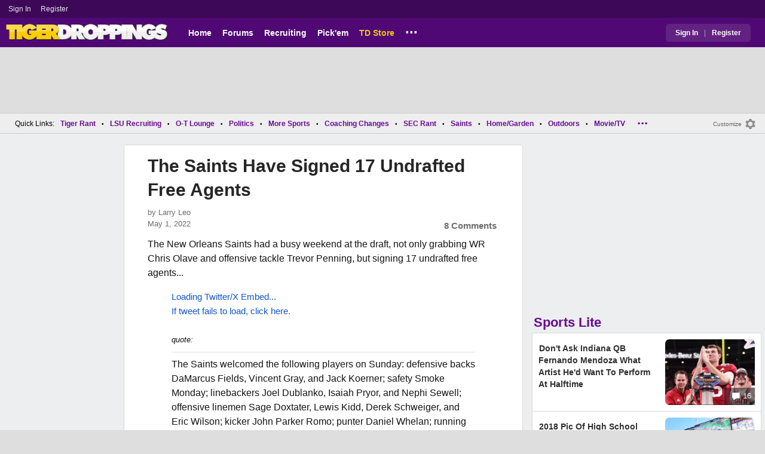

--- FILE ---
content_type: application/javascript
request_url: https://tagan.adlightning.com/fandroppings/op.js
body_size: 10009
content:
(function(l,T){var N0=eBTfml3,N=l();while(!![]){try{var s=-parseInt(N0(0x265))/0x1+parseInt(N0(0x286))/0x2+parseInt(N0(0x275))/0x3*(-parseInt(N0(0x23c))/0x4)+-parseInt(N0(0x1f0))/0x5+-parseInt(N0(0x22f))/0x6+parseInt(N0(0x2a7))/0x7*(parseInt(N0(0x21f))/0x8)+parseInt(N0(0x20a))/0x9*(parseInt(N0(0x27a))/0xa);if(s===T)break;else N['push'](N['shift']());}catch(u){N['push'](N['shift']());}}}(eBTfml2,0xb194e));function eBTfml3(l,T){var N=eBTfml2();return eBTfml3=function(s,u){s=s-0x1e9;var E=N[s];if(eBTfml3['HeyqaL']===undefined){var M=function(h){var R='abcdefghijklmnopqrstuvwxyzABCDEFGHIJKLMNOPQRSTUVWXYZ0123456789+/=';var V='',x='',J=V+M;for(var p=0x0,I,S,A=0x0;S=h['charAt'](A++);~S&&(I=p%0x4?I*0x40+S:S,p++%0x4)?V+=J['charCodeAt'](A+0xa)-0xa!==0x0?String['fromCharCode'](0xff&I>>(-0x2*p&0x6)):p:0x0){S=R['indexOf'](S);}for(var G=0x0,c=V['length'];G<c;G++){x+='%'+('00'+V['charCodeAt'](G)['toString'](0x10))['slice'](-0x2);}return decodeURIComponent(x);};eBTfml3['tSoEGh']=M,l=arguments,eBTfml3['HeyqaL']=!![];}var z=N[0x0],U=s+z,i=l[U];if(!i){var h=function(R){this['LVWwlP']=R,this['JScNxf']=[0x1,0x0,0x0],this['ZFzhfG']=function(){return'newState';},this['wVjJov']='\x5cw+\x20*\x5c(\x5c)\x20*{\x5cw+\x20*',this['ewIGge']='[\x27|\x22].+[\x27|\x22];?\x20*}';};h['prototype']['iYUYSZ']=function(){var R=new RegExp(this['wVjJov']+this['ewIGge']),V=R['test'](this['ZFzhfG']['toString']())?--this['JScNxf'][0x1]:--this['JScNxf'][0x0];return this['pArdxE'](V);},h['prototype']['pArdxE']=function(R){if(!Boolean(~R))return R;return this['MHDyeU'](this['LVWwlP']);},h['prototype']['MHDyeU']=function(R){for(var V=0x0,x=this['JScNxf']['length'];V<x;V++){this['JScNxf']['push'](Math['round'](Math['random']())),x=this['JScNxf']['length'];}return R(this['JScNxf'][0x0]);},new h(eBTfml3)['iYUYSZ'](),E=eBTfml3['tSoEGh'](E),l[U]=E;}else E=i;return E;},eBTfml3(l,T);}var xop=function(l2){var N3=eBTfml3,l3=(function(){var TE=!![];return function(TM,Tz){var TU=TE?function(){var N1=eBTfml3;if(Tz){var Ti=Tz[N1(0x29e)](TM,arguments);return Tz=null,Ti;}}:function(){};return TE=![],TU;};}()),l4=l3(this,function(){var N2=eBTfml3;return l4[N2(0x26b)]()['search']('(((.+)+)+)+$')[N2(0x26b)]()['constructor'](l4)['search'](N2(0x202));});l4();function l5(TE){var TM=0x0;if(0x0===TE['length'])return''+TM;for(var r=0,n=TE.length;r<n;r+=1)TM=(TM<<5)-TM+TE.charCodeAt(r),TM|=0;return(0x5f5e100*TM)['toString'](0x24);}var l6=function(){};function l7(TE,TM){for(var r=Object.getPrototypeOf(TE);TM in r&&!Object.prototype.hasOwnProperty.call(r,TM);)r=Object.getPrototypeOf(r);return r;}var l8=N3(0x2a2),l9=N3(0x269),ll=N3(0x250),lT=N3(0x1f4),lN=N3(0x240),ls='gifdoc',lu=N3(0x22d),lE=N3(0x2b5),lM=N3(0x27f),lz=N3(0x26a),lU=N3(0x203),li=N3(0x279),lh=N3(0x248),lR=N3(0x229),lV=N3(0x2b8),lx=N3(0x22b),lJ='srcabc',lp=function(){var N4=N3;return l5(navigator[N4(0x216)]);},lI=function(TE){var N5=N3;return l5(TE+'-'+navigator[N5(0x216)]);};function lS(TE,TM){var N6=N3,Tz=lI(TE),TU=lp();window[Tz]||Object[N6(0x282)](window,Tz,{'value':function(Ti){return Ti===TU?TM:l6;}});}var lA=function(TE,TM){return TE?TE(TM):l6;};function lG(TE){var N7=N3;for(var TM=[],Tz=arguments['length']-0x1;0x0<Tz--;)TM[Tz]=arguments[Tz+0x1];var TU=lI(TE);if(window[TU]){var Ti=lp();return TE===lx||TE===l9||TE===ll||TE===lu?window[TU](Ti):lA(window[TU],Ti)[N7(0x29e)](void 0x0,TM);}return!0x1;}function lk(TE){var N8=N3;if(function(TU){try{return TU!==TU.top;}catch(t){return 1;}}(TE)){var TM;try{TM=((Tz=TE[N8(0x280)][N8(0x262)])&&Tz[N8(0x1f9)]&&0x1<=Tz[N8(0x1f9)][N8(0x27c)]?Tz['ancestorOrigins'][Tz['ancestorOrigins'][N8(0x27c)]-0x1]:null)||function(TU){var N9=N8;try{TU[N9(0x1fb)]['location'][N9(0x26b)]();for(var t,r='';(t=t?t.parent:TU).document&&t.document.referrer&&(r=t.document.referrer),t!==TU.top;);return r;}catch(Ti){return TU[N9(0x280)][N9(0x21e)];}}(TE);}catch(TU){}if(TM)return TM[N8(0x26b)]();}var Tz;return TE['location'][N8(0x26b)]();}var lc={'PLACEMENT_REPORT_RATIO':0.01,'NEVER_BLOCK_REPORT_RATIO':0.01,'BLOCKER_ERROR_REPORT_RATIO':0.01,'LOG_ONLY':!0x1,'INCLUSIVE_WHITELIST':!0x1,'INCLUDE_BLOCKER':!0x0,'LOCAL_FRAME_BLOCK_MESSAGE':!0x1,'REPORT_RATIO':0x1},lK='tagan.adlightning.com',lw=N3(0x253),ly=Object[N3(0x271)]({'SAFE_FRAMES_SUPPORTED':!0x0,'FORCE_SANDBOX':!0x0,'SITE_ID':'fandroppings','MAX_FRAME_REFRESHES':0x2,'VERSION':'1.0.0+e1dc14e','SCRIPT_CDN_HOST':N3(0x2b7),'INJECT_INTO_SAFEFRAMES':!0x1,'BLOCKER_OPTIONS':{},'WRAP_TOP_WINDOW':!0x0,'POTENTIAL_REDIRECT_REPORT_RATIO':0.2,'BLACKLIST_VERSION':N3(0x21a),'BLOCKER_VERSION':'b-e1dc14e-8a59d96a','USER_FEEDBACK_BUTTON_POSITION':null,'SITE_NETWORK_CODE':null,'AD_UNIT_EXCLUSION':null,'REFRESH_EMPTY_SLOT_INTERVAL':0x7530,'INCLUDED_BIDDER':!0x1,'ADL':N3(0x2b0),'OP_EXIST_REPORT_RATIO':0.01});function lW(TE){var Nl=N3,TM=ly['SCRIPT_CDN_HOST']+'/'+ly[Nl(0x207)]+'/'+TE;return-0x1<ly[Nl(0x24c)][Nl(0x25f)](Nl(0x285))&&(TM=ly[Nl(0x24c)]+'/'+TE),TM;}function lB(){var NT=N3;return NT(0x20d)+Date[NT(0x27e)]()[NT(0x26b)](0x24)+'_'+Math[NT(0x295)]()[NT(0x26b)](0x24)[NT(0x239)](0x2)[NT(0x213)]('')['map'](function(TE){var NN=NT;return Math[NN(0x295)]()<0.5?TE[NN(0x2a0)]():TE;})[NT(0x212)]('');}function lD(){var Ns=N3;return Math[Ns(0x25c)](0x5f5e100*Math[Ns(0x295)]())+'_'+ly['SITE_ID'];}function lL(TE){var Nu=N3,TM;TE&&TE['documentElement']&&-0x1===TE[Nu(0x29b)][Nu(0x238)][Nu(0x25f)](lK)&&-0x1===TE['documentElement'][Nu(0x238)]['indexOf'](lw)&&((TM=TE[Nu(0x2af)](Nu(0x211)))['src']=lw,TM[Nu(0x1ee)]='display:\x20none;',TE[Nu(0x2ab)]?TE['body']['appendChild'](TM):TE[Nu(0x228)]&&TE['head'][Nu(0x20b)](TM));}function lZ(TE,TM,Tz){var NE=N3,TU={};Tz||(TU[NE(0x26e)]=!0x0),TU['siteId']=ly[NE(0x207)],TU['wv']=ly[NE(0x234)];var Ti=lG(l9),Th=lG(ll);return Ti&&Th?(TU[NE(0x1ec)]=Ti,TU['bv']=Th):(TU[NE(0x1ec)]=lc[NE(0x28f)],TU['bv']=lc[NE(0x259)]),TU[NE(0x1f6)]=lB(),TU['au']=TE||TU[NE(0x1f6)],Tz&&(lG(l8,TU['au']),lG(lJ,TU)),TU[NE(0x206)]=lk(window),TU[NE(0x22e)]={'advertiserId':NE(0x225),'campaignId':NE(0x225),'creativeId':NE(0x225),'lineitemId':NE(0x225),'adServer':TM},TU;}function lC(TE,TM,Tz){var NM=N3,TU=Tz[NM(0x243)],Ti=TU[NM(0x1ea)]||TU['parentWindow'];lG(lh,Ti);}function lf(TE,TM){var Nz=N3;TE&&TM&&TM['au']&&TM[Nz(0x1f6)]&&(TE['id']&&TE['id']!==TM['au']||!TE['id']&&!TE[Nz(0x2ad)](Nz(0x23f)))&&TE[Nz(0x1ff)](Nz(0x23f),TM['currentTagId']);}function lP(TE,TM,Tz,TU,Ti,Th){var NU=N3,TR,TV,Tx,TJ,Tp,TI=lG(ls,TM);TI&&(TR=TI['open'],TV=TI['write'],lf(TM,Tx=lZ(TM['id']||'',Ti,!0x0)),lL(TM[NU(0x20c)]),Th?(Tx['patched']=!0x0,Th&&(Tx[NU(0x255)]=!0x1),lG(lR,Tx,!0x0,TM[NU(0x235)],null,!0x1),Tx[NU(0x255)]=!Tx[NU(0x255)],TJ=lD(),TM[NU(0x235)][NU(0x294)]=TJ,TM[NU(0x235)][TJ]={'tagDetails':Tx}):((Tp=l7(TI,NU(0x28b)))['write']=lG(lN,null,TR,TV,Tx),Tp['open']=lG(lT,null,TR,TV,Tx)));}Math['round'](0x5f5e100*Math[N3(0x295)]())['toString']();var lb={'childList':!0x0,'subtree':!0x0};function lv(TE){var Ni=N3;if(TE&&!TE[Ni(0x20e)]&&(Tz=TE,lc[Ni(0x247)]||(lc[Ni(0x247)]=Ni(0x28d)[Ni(0x283)]()[Ni(0x267)]()[Ni(0x213)](',')[Ni(0x210)](function(TU){var Nh=Ni;return TU[Nh(0x283)]();})),!lc[Ni(0x247)]['some'](function(TU){var NR=Ni;return TU&&-0x1<Tz[NR(0x238)][NR(0x267)]()[NR(0x25f)](TU);}))){lL(TE[Ni(0x20c)]);var TM=TE[Ni(0x235)];if(TM&&function(TU,Ti){var NV=Ni,Th=lZ(TU['id']||TU['name'],NV(0x258),!0x0);Th[NV(0x209)]=''+TU[NV(0x238)]+Ti[NV(0x280)][NV(0x29b)][NV(0x238)];var TR=lG(lE,Th,lc[NV(0x1f7)]);if(delete Th[NV(0x209)],TR){lf(TU,Th),Th['patched']=!0x1,lG(lR,Th,!0x0,Ti,null,!0x1),Th['patched']=!0x0;var TV=lD();return Ti[NV(0x294)]=TV,Ti[TV]={'tagDetails':Th};}}(TE,TM))return TE[Ni(0x20e)]=!0x0;}var Tz;}function lo(TE){TE.forEach(function(t){try{'childList'===t.type&&t.addedNodes&&0<t.addedNodes.length&&t.addedNodes.forEach(function(t){try{'IFRAME'===t.nodeName&&lv(t);}catch(t){}});}catch(t){}});}var lq={},lg={'ctxtWindow':null,get 'window'(){var Nx=N3;return this[Nx(0x24a)]||window;},set 'window'(TE){var NJ=N3;this[NJ(0x24a)]=TE;},get 'document'(){var Np=N3;return this['window']?this[Np(0x273)]['document']:null;},get 'inSafeFrame'(){var NI=N3,TE,TM=((TE=this['window'])?TE[NI(0x262)]?TE['location'][NI(0x268)]?TE[NI(0x262)]['origin']:TE['location'][NI(0x25e)]+'//'+TE[NI(0x262)][NI(0x290)]+(TE[NI(0x262)][NI(0x201)]?':'+TE[NI(0x262)][NI(0x201)]:''):TE[NI(0x268)]:'')||'';return 0x0<=TM[NI(0x25f)](NI(0x232))||0x0<=TM[NI(0x25f)]('safeframe.googlesyndication.com');},'reset':function(){var NS=N3;this[NS(0x24a)]=null;}};N3(0x25a)!=typeof btoa||String;var lO=[];lO['push']('appendChild'),lO[N3(0x2b9)](N3(0x2a9)),lO[N3(0x2b9)]('insertAdjacentHTML'),lO[N3(0x2b9)](N3(0x223));var lj=[];lj[N3(0x2b9)]('write'),lj['push']('writeln');var lH=[];lH[N3(0x2b9)](N3(0x2a5)),lH[N3(0x2b9)](N3(0x291)),lH[N3(0x2b9)](N3(0x297)),lH[N3(0x2b9)](N3(0x28c)),lH['push'](N3(0x1fc)),[][N3(0x2b9)](N3(0x299));var lr=[];function lF(TE,TM){var NA=N3;void 0x0===TM&&(TM=',');try{var Tz=TE[NA(0x267)]()['trim']();if(Tz)return Tz[NA(0x213)](TM)[NA(0x210)](function(TU){var NG=NA;return TU[NG(0x283)]();})['filter'](function(TU){return''!==TU;});}catch(TU){}return null;}function lX(TE){var Nk=N3;return l5(Nk(0x1f2)+TE+'-'+navigator[Nk(0x216)]);}function lY(TE){var Nc=N3;return TE[Nc(0x292)]();}function la(TE,TM,Tz){var n=null,a=TE.googletag;return a&&'function'==typeof a.pubads&&(n=(a.pubads().getSlots()||[]).find(function(t){return Tz(t)===TM;})),n;}lr['push'](N3(0x28a)),lr['push'](N3(0x1f8)),lr[N3(0x2b9)](N3(0x288)),[][N3(0x2b9)]('src'),Image,window[N3(0x252)],window[N3(0x28e)]['sendBeacon'],window[N3(0x24f)],window[N3(0x25d)],navigator&&navigator['userAgent']&&/Android|webOS|iPhone|iPad|iPod|BlackBerry|IEMobile|Opera Mini/i['test'](navigator[N3(0x216)]);var ld={'IFRAME':[{'ruleName':N3(0x1fe),'match':{'tagName':N3(0x217),'id':N3(0x272),'name':N3(0x272),'src':''},'handlers':{'beforeInsert':null,'afterInsert':null}},{'ruleName':N3(0x219),'match':{'tagName':N3(0x217),'id':'google_ads_iframe_','src':N3(0x230)},'handlers':{'beforeInsert':null}}]};ld[N3(0x298)]['push']({'ruleName':N3(0x29a),'match':{'tagName':N3(0x217),'id':[N3(0x23e),N3(0x220)],'src':'about:blank'},'handlers':{'beforeInsert':null,'afterInsert':null}});var lQ={'ruleName':N3(0x266),'match':{'tagName':N3(0x217),'class':N3(0x22a),'src':N3(0x221)},'handlers':{'beforeInsert':lC,'afterInsert':lP}};ld[N3(0x298)][N3(0x2b9)](lQ);var le={'ruleName':'vidazoo','match':{'tagName':N3(0x217),'width':N3(0x227),'height':N3(0x227),'scrolling':'no','src':''},'handlers':{'beforeInsert':lC,'afterInsert':lP}};ld[N3(0x298)][N3(0x2b9)](le);var ln={'ruleName':N3(0x264),'match':{'tagName':N3(0x217),'frameborder':'0','scrolling':'no','src':''},'handlers':{'beforeInsert':function(TE,TM,Tz){var NK=N3,TU=Tz[NK(0x243)],Ti=TU['defaultView']||TU[NK(0x21d)];lG(lh,Ti);},'afterInsert':function(TE,TM,Tz){var Nw=N3,TU,Ti,Th,TR,TV,Tx=lG(ls,TM);Tx&&(TU=Tx['open'],Ti=Tx[Nw(0x28b)],(TV={})['siteId']=ly[Nw(0x207)],TV['wv']=ly['VERSION'],Nw(0x25b)!==ly[Nw(0x28f)]&&Nw(0x2a4)!==ly[Nw(0x259)]?(TV['blv']=ly['BLACKLIST_VERSION'],TV['bv']=ly[Nw(0x259)]):(TV[Nw(0x1ec)]=lc[Nw(0x28f)],TV['bv']=lc[Nw(0x259)]),TV['topDomain']=lk(window),TV[Nw(0x22e)]={'advertiserId':Nw(0x225),'campaignId':Nw(0x225),'creativeId':Nw(0x225),'lineitemId':Nw(0x225),'adServer':Nw(0x264)},TV['currentTagId']=lB(),TV['au']=TV[Nw(0x1f6)],lG(l8,TV['au']),lG(lJ,TV),lf(TM,Th=TV),(TR=l7(Tx,Nw(0x28b)))[Nw(0x28b)]=lG(lN,null,TU,Ti,Th),TR[Nw(0x2b1)]=lG(lT,null,TU,Ti,Th));}}};ld[N3(0x298)]['push'](ln);var lm,T0,T1='*'[N3(0x267)]()[N3(0x283)]();if(T1)try{'*'===T1?((lm={'ruleName':'all','match':{'tagName':N3(0x217)},'custom':!0x0,'handlers':{'beforeInsert':lC,'afterInsert':lP}})['ex']=lF(null,','),ld[N3(0x298)][N3(0x2b9)](lm)):(T0=[],(T1=T1[N3(0x213)]('||'))['forEach'](function(TE){var Ny=N3;try{var TM,Tz,TU,Ti,Th;!TE[Ny(0x283)]()||0x2===(TM=TE[Ny(0x283)]()[Ny(0x213)](':'))[Ny(0x27c)]&&(Tz=TM[0x0][Ny(0x283)](),TU=TM[0x1][Ny(0x283)](),0x0<Tz[Ny(0x27c)]&&!T0['includes'](Tz)&&(Ti=TU[Ny(0x213)](';'),(Th={'match':{'tagName':Ny(0x217)},'custom':!0x0,'handlers':{'beforeInsert':lC,'afterInsert':lP}})['ex']=lF(null,','),Th[Ny(0x29d)]=Tz,Ti[Ny(0x224)](function(TR){var NW=Ny,TV;!TR['trim']()||0x2===(TV=TR[NW(0x283)]()[NW(0x213)]('='))[NW(0x27c)]&&(Th[NW(0x289)][TV[0x0]['trim']()]=TV[0x1]['trim']()[NW(0x213)](','));}),0x2<Object[Ny(0x29f)](Th[Ny(0x289)])[Ny(0x27c)]&&(T0[Ny(0x2b9)](Tz),ld['IFRAME'][Ny(0x2b9)](Th))));}catch(TR){}}));}catch(TE){}var T2=[N3(0x20b)];function T3(TM,Tz,TU){var NB=N3;return void 0x0===TU&&(TU=null),Object[NB(0x29f)](Tz)[NB(0x296)](function(Ti){var ND=NB,Th=Tz[Ti],TR=(TM[Ti]||TM[ND(0x231)](Ti)||'')[ND(0x267)]();return Array[ND(0x200)](Th)?Th[ND(0x246)](function(TV){return 0x0<=TR['indexOf'](TV);}):Th===TR||Th&&0x0<=TR[ND(0x25f)](Th);});}var T4=ld[N3(0x298)][N3(0x237)](function(TM){var NL=N3;return NL(0x29a)===TM[NL(0x29d)];}),T5=(ld[N3(0x298)]['find'](function(TM){var NZ=N3;return NZ(0x208)===TM[NZ(0x29d)];}),ld[N3(0x298)][N3(0x237)](function(TM){var NC=N3;return NC(0x277)===TM[NC(0x29d)];}));function T6(TM,Tz,TU){var Nt=N3,Ti,Th,TR=Object[Nt(0x23b)](Tz,TU);TR&&(Ti=TR[Nt(0x281)],Th=function(TV){var Nf=Nt,Tx=!0x1;try{if(!this[Nf(0x231)]('adlblocked')){var TJ=lZ(this['id'],Nf(0x258),!0x0);if(!lG(li,TJ,TV,TM+'-'+TU))return Tx=!0x0,Ti[Nf(0x24e)](this,TV);this[Nf(0x1ff)](Nf(0x26f),!0x0);}return null;}catch(Tp){if(!Tx)return Ti['call'](this,TV);throw Tp;}},TR.set=function(t){return function(TV,Tx,TJ){for(var Tp=[],TI=arguments.length-3;0<TI--;)Tp[TI]=arguments[TI+3];return performance,Tx.apply(TV,Tp);}(this,Th,T6,t);},Object[Nt(0x282)](Tz,TU,TR));}var T7=0x0,T8=0x1;function T9(TM,Tz){var NP=N3,TU=TM[NP(0x2af)](NP(0x214));return TU[NP(0x28a)]=Tz,TU[NP(0x2a1)]=NP(0x1fd),0x2===T7?TU[NP(0x24b)]=!0x0:0x2===T8&&(TU[NP(0x24d)]=!0x0),TU;}function Tl(){}var TT={'language':{'configurable':!0x0}};TT['language'][N3(0x257)]=function(){return null;},Tl[N3(0x257)]=function(){return null;},Tl[N3(0x260)]=function(){return null;},Tl[N3(0x1ee)]=function(){return null;},Object[N3(0x29c)](Tl,TT),Tl[N3(0x22c)]=void 0x0;var TN=['querySelector'],Ts='fandroppings';function Tu(){var Nb=N3;if(!(-0x1!==(Ti=(TU=navigator[Nb(0x216)])[Nb(0x267)]())['indexOf']('msie')||-0x1!==Ti[Nb(0x25f)](Nb(0x1e9))||0x0<=Ti[Nb(0x25f)]('opera\x20mini/'))&&window['JSON']&&JSON[Nb(0x293)]&&Array[Nb(0x2ae)][Nb(0x246)]&&Array[Nb(0x2ae)][Nb(0x296)]&&[Nb(0x222),Nb(0x2aa),Nb(0x282),Nb(0x29f),Nb(0x271)][Nb(0x296)](function(Tp){return Object[Tp];})&&![Nb(0x276),Nb(0x2b3),Nb(0x241),Nb(0x263),Nb(0x2b4),'BingPreview',Nb(0x1ed)][Nb(0x246)](function(Tp){var Nv=Nb;return 0x0<=TU[Nv(0x25f)](Tp);}))try{return lS(l9,ly[Nb(0x28f)]),lS(ll,ly['BLOCKER_VERSION']),function(Tp){var No=Nb,TI=T9(Tp,lW(ly['BLOCKER_VERSION'])+No(0x2ac)),TS=T9(Tp,lW(ly[No(0x28f)])+No(0x2ac)),TA=Tp[No(0x2af)](No(0x214));TA[No(0x2a1)]=No(0x1fd);var TG=Tp[No(0x228)];TG&&(TG[No(0x26c)]?(ly[No(0x20f)]&&TG[No(0x2a9)](TA,TG[No(0x26c)]),TG[No(0x2a9)](TI,TG[No(0x26c)]),TG[No(0x2a9)](TS,TG['firstChild'])):(TG[No(0x20b)](TS),TG['appendChild'](TI),TG[No(0x20b)](TA)));}(document),TV=Ts,(Tx=window)&&Tx[Nb(0x280)]&&(TJ=Tx[Nb(0x280)][Nb(0x228)]||Tx[Nb(0x280)][Nb(0x2ab)]||Tx[Nb(0x280)][Nb(0x2af)](Nb(0x214)))&&T2['forEach'](function(Tp){var NF=Nb;try{var TI=l7(TJ,Tp);TI&&TI[Tp]&&(TS=TV,TG=Tp,Tk=Tx,(TA=TI)&&TA[TG]&&(Tc=TA[TG],TA[TG]=function TK(Tw){var Nq=eBTfml3;if(Tw){var Ty,TW,TB,TD=!0x1;try{if(Tk===Tk[Nq(0x1fb)]&&'SCRIPT'===Tw['nodeName']&&function(TF,TX,TY){var Ng=Nq;try{if(TX&&TX[Ng(0x1fb)]){var Ta=lX(TF),Td=TX[Ng(0x1fb)];if(Td[Ta]){if(Td[Ta]['potentialRedirect']){var TQ=Td[Ta][Ng(0x2a8)];TQ[Ng(0x254)]=!0x1,TQ['reportPR']=!0x0,TQ[Ng(0x26e)]=!0x0,TQ[Ng(0x23a)]=!0x1,lG(lV,TF,'PR',TY[Ng(0x28a)],TQ),delete Td[Ta][Ng(0x249)],delete Td[Ta]['tagDetails'];var Te=Td[Ta][Ng(0x23d)];return Te&&0x0<Object[Ng(0x29f)](Te)[Ng(0x27c)]&&(Td[Ta][Ng(0x23d)]={}),0x1;}void 0x0===lc[Ng(0x21c)]&&(lc[Ng(0x21c)]=!0x1);}}}catch(Tn){}}(TS,Tk,Tw))return;var TL=function(TF,TX){var NO=Nq;if(!TF)return null;var TY,Ta,Td,TQ,Te=null;if(ld&&ld[TF[NO(0x244)]]){if(Ta=ld[TF['nodeName']],Td=TF,TQ=TX,(Te=Ta[NO(0x237)](function(Tn){var Nj=NO;return T3(Td,Tn[Nj(0x289)],TQ);}))||NO(0x298)!==TF['nodeName']||!T4||(TY=TX['id'])&&function(Tn,Tm){if(Tn){var r=null,n=(function(){if(lg.window&&lg.window.frames)for(var t=0;t<lg.window.frames.length;t+=1)try{var e=lg.window.frames[t];if(e&&e.googletag)return e;for(var r=0;r<e.frames.length;r+=1)try{var n=e.frames[r];if(n&&n.googletag)return n;}catch(t){}}catch(t){}return null;}());return n&&n.googletag&&(r=la(n,Tn,Tm)),!r&&lg.window&&lg.window.googletag&&(r=la(lg.window,Tn,Tm)),!r&&lg.window&&lg.window!==lg.window.parent&&lg.window.parent&&lg.window.parent.googletag&&(r=la(lg.window.parent,Tn,Tm)),!r&&lg.window&&lg.window!==lg.window.top&&lg.window.top&&lg.window.top.googletag&&(r=la(lg.window.top,Tn,Tm)),r;}}(TY,lY)&&(Te=T4),Te&&NO(0x264)===Te[NO(0x29d)]&&(NO(0x2a6)===TX[NO(0x244)]&&TX[NO(0x238)]&&-0x1!==TX[NO(0x238)][NO(0x25f)](NO(0x27d))||(Te=T5)),Te&&'vidazoo'===Te['ruleName']){for(var c=0,u=TX,l=!1;c<10&&u;){if('VDZ'===u.nodeName){l=!0;break;}u=u.parentElement,c+=1;}l||(Te=null);}Te&&Te['ruleName'],Te&&Te['ex']&&Te['ex'][NO(0x246)](function(Tn){var NH=NO;return Tn&&-0x1<TF[NH(0x238)]['toLowerCase']()['indexOf'](Tn);})&&(Te=null);}return Te;}(Tw,this);if(TL){var TZ,TC,Tt,Tf,TP,Tb,Tv,To,Tq,Tg=TL[Nq(0x1eb)],TO=TL[Nq(0x29d)],Tj=TL['sibling'],TH=Nq(0x29a)===TO;Nq(0x1fe)===TO||Nq(0x29a)===TO?(null===Tg[Nq(0x1f1)]&&(TZ=lp(),TC=lI(lM),(Tt=lA(window[TC],TZ))!==l6&&(Tg[Nq(0x1f1)]=Tt)),null===Tg[Nq(0x287)]&&(Tf=lp(),TP=lI(lz),(Tb=lA(window[TP],Tf))!==l6&&(Tg['afterInsert']=Tb))):'dfp_sf'===TO&&null===Tg[Nq(0x1f1)]&&(Tv=lp(),To=lI(lU),(Tq=lA(window[To],Tv))!==l6&&(Tg['beforeInsert']=Tq));var Tr=null;try{!Tj&&Tg[Nq(0x1f1)]&&(Tr=TH?Tg[Nq(0x1f1)](TS,Tw,this['id'],TH):Tg[Nq(0x1f1)](TS,Tw,this));}catch(TF){lG(lV,TS,'beforeInsert-'+TO,TF);}if(TD=!0x0,Ty=Tc['apply'](this,arguments),Nq(0x298)===Tw[Nq(0x244)]&&(Tw[Nq(0x20e)]=!0x0),!Tj||(TW=Tj,(TB=(Tw[Nq(0x233)]||{})[Nq(0x1ef)])&&[][Nq(0x27b)][Nq(0x24e)](TB)[Nq(0x246)](function(TX){var Nr=Nq;return TW[Nr(0x246)](function(TY){return T3(TX,TY);});})))try{Tg[Nq(0x287)]&&Tg[Nq(0x287)](TS,Tw,this,Tr,TO,TL[Nq(0x270)]);}catch(TX){lG(lV,TS,Nq(0x261)+TO,TX);}}else TD=!0x0,Ty=Tc[Nq(0x29e)](this,arguments);return Tw[TG]&&Tw[TG]!==TK&&(Tw[TG]=TK),Ty;}catch(TY){if(!TD)return Tc[Nq(0x29e)](this,arguments);throw TY;}}},TA[TG][NF(0x26b)]=function(){var NX=NF;return Tc[NX(0x26b)]();}));}catch(Tw){lG(lV,TV,'replaceInsertionMethods',Tw);}var TS,TA,TG,Tk,Tc;}),function(Tp){var NY=Nb;try{T6('HTMLIFrameElement',l7(Tp[NY(0x280)][NY(0x2af)]('iframe'),'srcdoc'),NY(0x1f8));}catch(TI){}}(window),(function(){var Na=Nb;try{new MutationObserver(lo)[Na(0x2a3)](document,lb);}catch(Tp){}}()),TM=Nb(0x218),Tz=setInterval(function(){for(var t=0;t<window.frames.length;t+=1)try{var e=window.frames[t];if(lv(e.frameElement))for(var r=0;r<e.frames.length;r+=1)try{lv(e.frames[r].frameElement);}catch(t){}}catch(t){}lq[TM].count+=1,30<=lq[TM].count&&(clearInterval(lq[TM].interval),delete lq[TM]);},0x3e8),lq[TM]={'interval':Tz,'count':0x0},window===window[Nb(0x1fb)]&&(Th=window,TR=lX('fandroppings'),Th[TR]||(Th[TR]={},Th[TR][Nb(0x23d)]={}),TN[Nb(0x224)](function(Tp){var Nd=Nb,TI,TS=Tp,TA=l7((TI=Th)[Nd(0x280)],TS),TG=TA[TS];TA[TS]=function(Tk){var NQ=Nd;if(Tk){var Tc=!0x1;try{var TK=lX(NQ(0x2b6));TI[TK]||(TI[TK]={}),TI[TK][NQ(0x23d)]||(TI[TK][NQ(0x23d)]={}),lc[NQ(0x1f5)]||(lc[NQ(0x1f5)]=lG(lu));var Tw,Ty=(TW=lc[NQ(0x1f5)])&&TW[NQ(0x25f)]&&Tk&&Tk[NQ(0x267)]?TW[NQ(0x25f)](Tk[NQ(0x267)]()):-0x1;return-0x1<Ty&&(Tw=(function(){var s0=NQ,TB,TD,TL=(function(){var Nn=eBTfml3,TZ='unknown';try{var TC,Tt,Tf=(function(){var Ne=eBTfml3,TP=new Error()[Ne(0x215)]||'';try{var Tb=Error[Ne(0x236)];Error['stackTraceLimit']=0x64,TP=new Error()[Ne(0x215)]||'',Error['stackTraceLimit']=Tb;}catch(Tv){}return TP;}());Tf&&((TC=Tf[Nn(0x283)]()[Nn(0x213)]('\x0a'))[Nn(0x1f3)](),(Tt=(TZ=(TZ=TC[Nn(0x237)](function(TP){var Nm=Nn;return-0x1===TP['indexOf'](ly[Nm(0x24c)]);}))['trim']()[Nn(0x278)](Nn(0x284),''))[Nn(0x289)](/[(<](.*)[)>]/g))&&(TZ=Tt[0x0]));}catch(TP){}return TZ;}());try{TL&&(TB=TL[s0(0x25f)](s0(0x226)),TD=TL[s0(0x25f)](s0(0x2ac)),-0x1!==TB&&-0x1!==TD&&(TL=TL[s0(0x239)](TB,TD+0x3)));}catch(TZ){}return TL;}()),TI[TK][NQ(0x23d)][Tw]||(TI[TK][NQ(0x23d)][Tw]=[]),TI[TK][NQ(0x23d)][Tw][NQ(0x242)](Ty)||TI[TK][NQ(0x23d)][Tw][NQ(0x2b9)](Ty)),Tc=!0x0,TG[NQ(0x24e)](this,Tk);}catch(TB){if(!Tc)return TG[NQ(0x24e)](this,Tk);throw TB;}}var TW;return null;},TA[TS][Nd(0x26b)]=function(){var s1=Nd;return s1(0x205)+TS+s1(0x274);};})),!0x0;}catch(Tp){}var TM,Tz,TU,Ti,Th,TR,TV,Tx,TJ;return!0x1;}if(!(function(){var s2=N3;try{var TM=window['op'];if(TM){var Tz=(TM=lG(s2(0x204),TM,ly[s2(0x26d)]))[s2(0x213)](';');if(0x4===Tz[s2(0x27c)]){var TU=Tz[0x0],Ti=Tz[0x1],Th=Tz[0x2];if(TU['startsWith']('bl-')&&Ti['startsWith']('b-')){var TR=lG(s2(0x251),Th);if(TR&&TR[s2(0x1fa)]&&TR[s2(0x1fa)][s2(0x27c)])return Th!==ly[s2(0x207)]&&Math['random']()<ly[s2(0x256)]&&lG(lV,ly[s2(0x207)],s2(0x245),TM),0x1;}}}}catch(TV){}}())){try{Object[N3(0x282)](window,'op',{'value':N3(0x21b)});}catch(TM){}Tu();}return l2[N3(0x2b2)]=function(){},l2['default']=Tu,l2;}({});function eBTfml2(){var s3=['CMfUzg9T','zxzLCNK','yMvMB3jL','suzsqu1f','Aw5Uzxjive1m','zgzWx2n1C3rVBq','zg9JDw1LBNrfBgvTzw50','zgvMAw5LuhjVCgvYDgLLCW','CNvSzu5HBwu','yxbWBhK','A2v5CW','Dg9vChbLCKnHC2u','DhLWzq','ywf1DhnJBNi','B2jZzxj2zq','yI1UDwXS','yxbWzw5K','reLw','ntG0nuz3EKHLvG','DgfNrgv0ywLSCW','Aw5Zzxj0qMvMB3jL','z2v0t3DUuhjVCgvYDhLoyw1LCW','yM9KEq','lMPZ','AgfZqxr0CMLIDxrL','ChjVDg90ExbL','y3jLyxrLrwXLBwvUDa','ywrSAq','B3bLBG','y3jLyxrLtw9KywW','q2HYB21LluXPz2H0Ag91C2u','yMLUz2jVDa','z2v0D3n0Da','zMfUzhjVChbPBMDZ','Ahr0Chm6lY9Km2jJEwvMCZvVCdvIBs5JBg91zgzYB250lM5LDa','CMvWzgf0','ChvZAa','DhjPzgvUDa','zgvMyxvSDfzPzxC','AgfUzgXLCNm','yMX2','ugLUz2rVBs5JB21FyM90','C3r5Bgu','y2HPBgrYzw4','mtq2otKXnuPztM5wsa','yMvMB3jLsw5Zzxj0','y2fSBhn0ywnRlq','CMv2zxjZzq','z2v0y2rV','u0vmrunut1jFuefuvevstG','y3vYCMvUDfrHz0LK','su5dtfvtsvzfx1DisvrfteLtva','C3jJzg9J','yw5Jzxn0B3jpCMLNAw5Z','AxrLBxm','Dg9W','CMvWBgfJzvDPDgG','Dgv4Dc9QyxzHC2nYAxb0','zgzW','C2v0qxr0CMLIDxrL','AxnbCNjHEq','Cg9YDa','kcGOlISPkYKRksSK','Agf1yMLZzG','zgvJC3rY','zNvUy3rPB24G','Dg9Wrg9TywLU','u0Lurv9jra','C2fZ','DgfNtwfYA3vW','ndi3mZjcvgX5svq','yxbWzw5Kq2HPBgq','y29UDgvUDerVy3vTzw50','ywrSDgfNxW','D3jHChbLza','v1jbuf9ut1bFv0Lore9x','BwfW','Aw1N','AM9PBG','C3bSAxq','C2nYAxb0','C3rHy2S','DxnLCKfNzw50','AwzYyw1L','B2L1Aq','zgzWx3nM','yMWTnJbImZm2yI05mZLHnMzIza','yunHsgTqCdzJE2n8B3CYuw5nxgjTp10TB2jPm243ExzHAt1YBNfCz25EAZ9ZAtjeBv9No2mWqf1TzKD3zwHuuw93nxvVDZvx','ufjFuKvqt1ju','CgfYzw50v2LUzg93','CMvMzxjYzxi','mte3mZzZyMDZsLq','z29Vz2XLx2fKC19PzNjHBwuT','AMf2yxnJCMLWDdO','z2v0uhjVDg90ExbLt2y','CMvTB3zLq2HPBgq','zM9YrwfJAa','BI9H','Ahr0Ca','mtaWjq','AgvHza','CMvWzgzU','B21Pzc1LBgvT','C2XJB25T','BgfUz3vHz2vpDMvYCMLKzq','z3fZCgf0','ywrtzxj2zxjezxrHAwXZ','odyYmdu0mNDkBvjrzq','z29Vz2XLC3LUzgLJyxrPB24Uy29Tl3nHzMvMCMfTzq','z2v0qxr0CMLIDxrL','DhbJlMDVB2DSzxn5BMrPy2f0Aw9UlMnVBq','CgfYzw50rwXLBwvUDa','vKvsu0LptG','y29UDgvUDfDPBMrVDW','C3rHy2TuCMfJzuXPBwL0','zMLUza','B3v0zxjive1m','C3vIC3rYAw5N','Cg90zw50AwfSuMvKAxjLy3rszxbVCNrLza','z2v0t3DUuhjVCgvYDhLezxnJCMLWDg9Y','ndu3ndH5suvjzfC','y2fSBfn0ywnR','ywr1BML0lwrPDI1NChqTywqT','DgfNswq','z2v0y2r3','qwrZqM90luDVB2DSzq','Aw5JBhvKzxm','B3DUzxjeB2n1BwvUDa','BM9Kzu5HBwu','y2HLy2TjzK9WrxHPC3rZ','C29Tzq','suDot1jfrf9jvevnuW','CMvNzM1O','Cg90zw50AwfSuMvKAxjLy3q','y3r4DfDPBMrVDW','zgvMzxi','u0nssvbux0netL9it1nu','yxn5BMm','y2fSBa','zMv0y2G','yMXVDMvY','z2v0yMXMCa','uMvXDwvZDa','zgf0ytP0zxH0l3bSywLUlgH0DhbZoI8VD3D3lMfKBgLNAhrUAw5NlMnVBq','zxjYB3jszxbVCNrLza','Cgf0y2HLza','t1bFrvHju1rFuKvqt1jux1jbveLp','z2v0','Dw5RBM93BG','qKXpq0TfuL9wrvjtsu9o','Dw5KzwzPBMvK','yMWTBNvSBa','CM91BMq','we1mshr0CfjLCxvLC3q','ChjVDg9JB2W','Aw5KzxHpzG','z2v0vhjHBNnSyxrPB25Z','ywz0zxjjBNnLCNqT','Bg9JyxrPB24','rMfJzwjVDa','y2vSDhjH','mZC0mti0EvfYzLHN','y3vZDg9Tx2LMCMfTzq','Dg9mB3DLCKnHC2u','B3jPz2LU','yMXHDMvY','AgfUyxvHAq','Dg9tDhjPBMC','zMLYC3rdAgLSza','qurm','BM9nyxjRDxa','ywrSyMXVy2TLza','y3vZDg9T','zNjLzxPL','z29Vz2XLx2fKC19PzNjHBwvF','D2LUzg93','kcKGEYbBBMf0AxzLignVzgvDih0','mte0z2zpu05f','r29Vz2XLyM90','ywXS','CMvWBgfJzq','AgfUyMXH','nde2mfP2sxzVwG','C2XPy2u','BgvUz3rO','y2XHC3m9iM5VDhjHBNnSyxrLiG','BM93','AgfUyxvIAq','zg9JDw1LBNq','C2v0','zgvMAw5LuhjVCgvYDhK','DhjPBq','yxqG','lMnSB3vKzNjVBNqUBMv0','mtmZndyYqLbHB29K','ywz0zxjjBNnLCNq','BMfTzq','Bwf0y2G','C3jJ','D3jPDgu','ywz0zxi','Bg9JyxrVCG','BMf2AwDHDg9Y','qKXbq0Tmsvnux1zfuLnjt04','Ag9ZDg5HBwu','ChjLCgvUza','z2v0u2XVDevSzw1LBNrjza','C3rYAw5NAwz5','B25qywDLu2L0zuLK'];eBTfml2=function(){return s3;};return eBTfml2();}



--- FILE ---
content_type: application/javascript; charset=utf-8
request_url: https://fundingchoicesmessages.google.com/f/AGSKWxUyBdsGS_XdcZI_O-TgmTI87Id18tDXJhEqC3S8P7Gfybo2WrSAThzwwKp7C0BackbLL6NiQAnSpFB9dEQgxnMdq4PO1Ool5EzcCEHriEgYwzJqGhthqGZcNPb5NDC-zZb7YYbPCpSPbiFkxeUgN8TwDcF6r7jCWFhdYa9AdGocjHhRAMiknGDtx_D9/_/tracked_ad./yahoo/ads..adService./468x80b./ad_show.
body_size: -1292
content:
window['20d8f3e0-d4f9-4778-b2fe-870312c9b703'] = true;